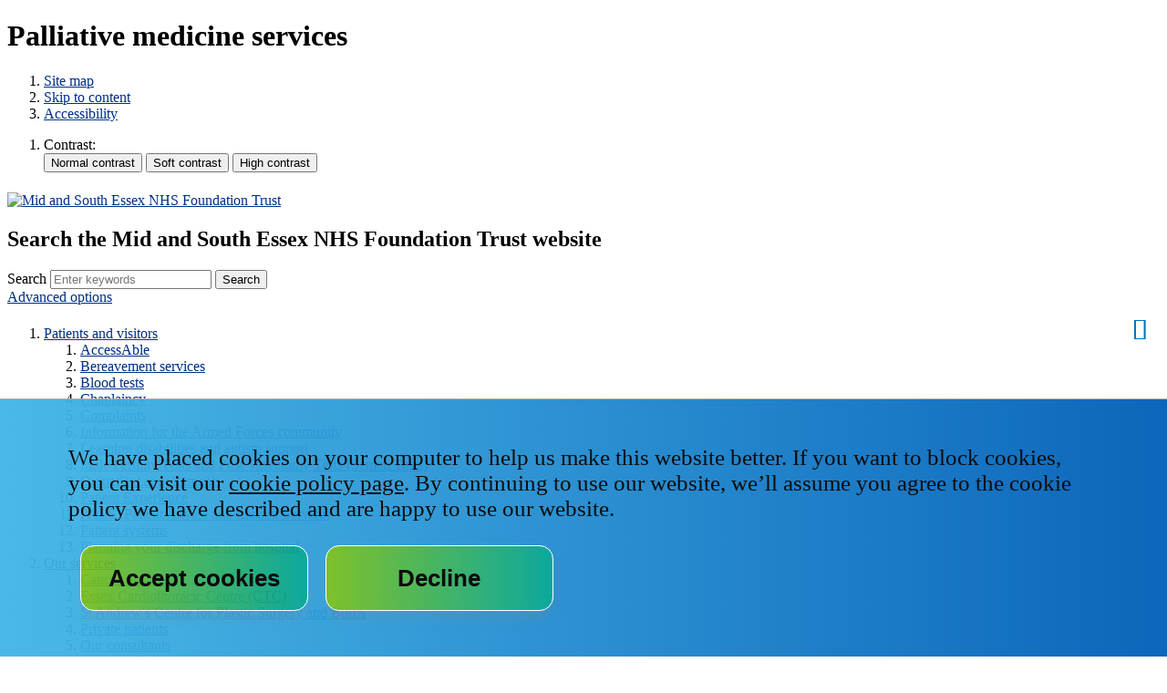

--- FILE ---
content_type: text/html;charset=UTF-8
request_url: https://www.mse.nhs.uk/palliative-medicine-services
body_size: 13595
content:

<!DOCTYPE html>
<!--[if lt IE 7 ]><html lang="en" class="no-js iex ie6 lt-ie9 site-area-2 good-afternoon afternoon-time "><![endif]-->
<!--[if IE 7 ]><html lang="en" class="no-js iex ie7 lt-ie9 site-area-2 good-afternoon afternoon-time "><![endif]-->
<!--[if IE 8 ]><html lang="en" class="no-js iex ie8 lt-ie9 site-area-2 good-afternoon afternoon-time "><![endif]-->
<!--[if IE 9 ]><html lang="en" class="no-js iex ie9 site-area-2 good-afternoon afternoon-time "><![endif]-->
<!--[if (gt IE 9)|!(IE)]><!--><html lang="en" class="js site-area-2 good-afternoon afternoon-time "><!--<![endif]-->
<head>
<meta charset="utf-8">
<meta http-equiv="X-UA-Compatible" content="IE=edge,chrome=1">
<meta name="viewport" content="width=device-width, initial-scale=1.0">
<meta name="apple-mobile-web-app-capable" content="yes" />
<meta name="apple-mobile-web-app-status-bar-style" content="black-translucent" />
<title>
Palliative medicine services
</title>
<meta name="twitter:description" content="Our palliative care teams provide end of life care support for people who are in the last months or years of their life.">
<meta name="twitter:title" content="Palliative medicine services">
<meta name="twitter:card" content="summary_large_image">
<meta name="twitter:site" content="www.mse.nhs.uk">
<meta name="twitter:image" content="/base-install/images/main-logo/company-logo.png">
<meta name="author" content="Jenna Twaites">
<meta name="description" content="Our palliative care teams provide end of life care support for people who are in the last months or years of their life.">
<meta name="generator" content="VerseOne CMS v5">
<link rel="stylesheet" media="all" href="/base-install/css/styles.css?v=030420">
<link rel="stylesheet" media="all" href="/base-install/css/support-styles.css?v=030420">
<script src="/plugins/_lib_/modernizr-complete.min.js"></script>
<!--Google Translate start-->
<script type="text/javascript" src="//translate.google.com/translate_a/element.js?cb=googleTranslateElementInit"></script>
<script> function googleTranslateElementInit() { new google.translate.TranslateElement({ pageLanguage: 'auto', autoDisplay: false, layout: google.translate.TranslateElement.InlineLayout.SIMPLE }, 'google_translate_element'); $('.goog-te-gadget-simple a').attr('tabindex',-1);
$('#google_translate_element').keydown(function(event){
var id = event.key || event.which || event.keyCode || 0;
if (id == 13 || id=='Enter') {
$('.goog-te-gadget-simple').trigger('click');
}
}); } </script>
<!--Google Translate end-->
<style>
.metadata-info.info-textcontent .published-meta {
font-weight:700;
}
.fee-editor button:after, .fee-editor input[type=submit]:after {
display:none;
}
.fee-editor-overlay button:before {
display:none;
}
#fee-editor-overlay {
z-index: 9951;
}
.tox-tinymce-aux {
z-index: 9999999!important;
}
@media only screen and (max-width: 840px) {
.content-wrapper-inner img {
object-fit: contain;
}
}
.type-slideshow.cta-slideshow .cycle-slideshow .slider .individual-slides .slide-img-wrapper .slide-text-container {
display:none;
}
@media only screen and (max-width: 840px) {
.type-slideshow.cta-slideshow .cycle-slideshow .slider .individual-slides .slide-img-wrapper .slide-overlay {
width: 100%!important;
}
.type-slideshow.cta-slideshow .cycle-slideshow .slider-controls {
bottom: -3em;
}
}
.accordion-base .placement-inner .content-headline:after, .accordion-base .placement-inner .actn-show-content .content-headline:after {
font-family: "Font Awesome 5 Pro";
font-style: normal;
font-weight: 400;
line-height: 1;
-webkit-font-smoothing: antialiased;
-moz-osx-font-smoothing: grayscale;
content: "\f358";
display: inline-block;
position: absolute;
top: 50%;
right: .75em;
font-size: 24px;
width: 24px;
color: #0072ba;
transition: box-shadow .25s ease, background-color .25s ease;
transform: translateY(-50%);
text-align: center;
display: flex;
align-items: center;
justify-content: center;
font-weight: 700;
border-radius: 50%;
}
.accordion-color-2 .placement-inner .actn-show-content.open .content-headline:after {
content: "\f35b";
}
.icon-menu-2 {
z-index: 99;
}
.accordion-base .placement-inner .content-headline:first-of-type:before {
display:none;
}
.accordion-base .placement-inner .content-headline:first-of-type {
cursor:auto;
}
h3 {
font-weight: 400;
}
.main-article-area-7 .type-textcontent h2 {
margin-bottom: 0;
}
.type-slideshow.cta-slideshow .cycle-slideshow .slider .individual-slides .slide-img-wrapper .slide-overlay {
width: 52%;
}
.accessibility-controls .page-placement {
padding-top: 0em;
padding-bottom: 0em;
}
#accessibility-controls .access-controls-wrapper+.placement-row-wrapper {
margin-left: initial;
}
.blog-mini-list .bx-pager {
display:none!important;
}
#site-nav-row .type-menuplacement .menu>li.menu-current>a, #site-nav-row .type-menuplacement .menu>li.nav-item-expanded>a, .side-navigation-menu .menu>.menu-item a:active, .side-navigation-menu .menu>.menu-item a:focus, .side-navigation-menu .menu>.menu-item a:hover, #site-header-row .site-search .search-inputs .submit-wrap input[type=submit] {
color: black;
}
#site-nav-row .type-menuplacement .menu>li:active>a, #site-nav-row .type-menuplacement .menu>li:focus>a, #site-nav-row .type-menuplacement .menu>li:hover>a {
background-image: none;
}
#accessibility-controls .accessibility-toggle-wrap .accessibility-toggle, #google_translate_element {
color: black;
}
#site-footer-row .type-menuplacement .menu .menu-item a:focus, #site-footer-row .type-menuplacement .menu .menu-item a:hover, #site-footer-row .type-menuplacement .menu .menu-item a:focus div, #site-footer-row .type-menuplacement .menu .menu-item a:hover div {
outline : 2px solid black!important;
}
#google_translate_element:active, #google_translate_element:focus, #google_translate_element:hover {
outline: 2px solid black!important;
}
#site-nav-row .type-menuplacement .menu>li:active>a, #site-nav-row .type-menuplacement .menu>li:focus>a, #site-nav-row .type-menuplacement .menu>li:hover>a {
color: #003087;
}
.type-slideshow.cta-slideshow .cycle-slideshow .slider .individual-slides .slide-img-wrapper .slide-overlay .slide-text-overlay a.cta {
color: #003087;
}
.type-slideshow.cta-slideshow .cycle-slideshow .decoration-left {
display:none;
}
a {
color: #003087;
}
.type-blog .list-content .content-wrapper-inner .post .post-inner .post-header .post-meta, .type-blogsminilist .blog-posts-list .blog-posts-post .blog-post-detail-wrapper .post-footer, #site-footer-row #verseone-credits p a {
color: #003087!important;
}
.content-container.breadcrumb #breadcrumbs li a, .content-container.breadcrumb #breadcrumbs li.current {
color: black;
}
a:focus {
outline: 2px solid black;
}
#site-nav-row .type-menuplacement .menu:hover>li.menu-current>a:focus {
background: #003087;
}
#accessibility-controls .access-controls-wrapper ol#skiplinks {
order: 1;
margin-left: inherit;
}
#accessibility-controls .access-controls-wrapper ol#accessbar {
order: 2;
}
.type-slideshow.cta-slideshow .cycle-slideshow .slider-controls li a.play-pause:before {
font-size: 45px;
color: #fff;
font-weight: 900!important;
position: absolute;
width: 30px;
height: 30px;
background: none!important;
left: -2px!important;
top: -2px!important;
}
.type-slideshow.cta-slideshow .cycle-slideshow .slider .individual-slides li a.play-pause.paused:before {
font-family: 'Font Awesome 5 Pro';
font-style: normal;
font-weight: 400;
font-size:20px!important;
line-height: 1;
-webkit-font-smoothing: antialiased;
-moz-osx-font-smoothing: grayscale;
content: "\f04b";
display: inline-block;
position: absolute;
display: flex;
align-items: center;
justify-content: center;
z-index: 1;
transition: all .2s ease;
color: #fff!important;
font-weight: 900!important;
position: absolute;
width: 30px;
height: 30px;
background: none!important;
left: 7px!important;
top: 5px!important;
}
.type-slideshow.cta-slideshow .cycle-slideshow .slider .individual-slides li a.play-pause {
background: rgba(66,85,99,.5);
}
.type-slideshow.cta-slideshow .cycle-slideshow .slider-controls li:nth-child(2), .type-slideshow.cta-slideshow .cycle-slideshow .slider-controls li a.play-pause {
display: inline-block;
}
#pecr-compliance-banner {
background: #DDDDDD;
background-image: linear-gradient(to right,#41B6E6 0,#005EB8 100%) !important;
color: black !important;
border-top: 1px solid #AAAAAA;
padding: 2em 3em !important;
margin: 0;
position: fixed;
bottom: 0;
left: 0;
right: 0;
z-index: 99999;
font-size: 25px !important;
opacity: 0.95;
}
#pecr-compliance-banner a{
color: black !important;
text-decoration:underline !important;
}
#pecr-compliance-banner .pecrsetting-button {
color: black;
display: inline-block;
min-width: 250px;
padding: 0.8em 1em 0.8em 1em;
font-weight: 600;
transition: text-indent .3s ease;
position: relative;
border-radius: 15px;
text-align: center;
box-shadow: 0 10px 10px 0 rgba(118,134,146,.2);
background-image: linear-gradient(to right,#78BE20 0,#00A499 100%);
margin-top: 1em;
font-size: 1.6rem;
margin-left: 0.5em;
border: 1px solid white;
}
.footer-links .page-utils-links-wrap .footer-links-wrapper {
list-style: none;
}
.footer-links .page-utils-links-wrap .footer-links-wrapper li {
display: inline;
}
#container .accordion-base .placement-inner .actn-show-content:hover h2,
#container .accordion-base .placement-inner .actn-show-content:active h2,
#container .accordion-base .placement-inner .actn-show-content:focus h2
{
text-decoration:underline;
}
.content-container.breadcrumb #breadcrumbs li a:hover,
.content-container.breadcrumb #breadcrumbs li a:focus,
.content-container.breadcrumb #breadcrumbs li a:active
{
text-decoration: underline !important;
font-weight: 600;
}
.media-search-inputs input[name="media_search_term"]:focus,
.media-search-inputs input[name="media_search_term"]:hover,
.media-search-inputs input[name="media_search_term"]:active {
border-color: grey;
border-style: solid;
border-width: 4px;
}
#site-nav-row .type-menuplacement .menu .output-level-2, #site-header-row .type-menuplacement .menu .output-level-2 {
column-fill: balance;
}
.type-blogsminilist .blog-posts-list .blog-posts-post .content-main-image {
height: 250px;
max-height: 250px;
}
.icon-menu-2 .placement-inner .content-wrapper-inner .menu .menu-item {
flex: 1 1 25%;
}
.icon-menu-2 {
min-height: 150px;
}
.icon-menu-2 .placement-inner .content-wrapper-inner .menu .menu-item a .title-desc-wrap {
padding-left: 0.5em;
padding-right: 0.5em;
}
a {
word-break: break-word;
}
@media only screen and (max-width: 840px) {
#site-nav-row .type-menuplacement .menu .main-link-text {
text-decoration: underline;
}
}
@media only screen and (min-width: 840px) {
#site-header-row {
padding: 0.4em 0;
}
#site-nav-row {
position: sticky;
top: 0px;
}
#site-header-row {
position: relative;
}
}
.home-page .icon-menu .content-item.has-image .content-item-inner .content-main-image img {
width: 95%;
height: 96%;
}
.fixed-placement-style {
position:fixed;
}
#site-footer-row .site-footer.content-container .placement-row-wrapper:nth-child(2) .type-textcontent {
flex: 1 1 auto;
}
#site-footer-row .site-footer.content-container .placement-row-wrapper:nth-child(2) .type-menuplacement {
flex: 1 1 80%;
}
.content-collection-wrapper .actn-show-content > header.content-headline {
background: none !important;
}
.content-collection-wrapper .actn-show-content > header.content-headline p {
color: #231f20 !important;
}
</style>
</head>
<body>
<div id="container" class="container">
<header class="page-topic visuallyhidden"> <h1>Palliative medicine services</h1> </header>
<div id="accessibility-controls" class="accessibility-controls">
<div class="content-container clearfix" id="top">
<div class="access-controls-wrapper">
<ol id="skiplinks" class="skip-links">
<li class="site-tools site-map">
<a href="/sitemap">Site map</a>
</li>
<li class="site-tools skip-nav">
<a href="#main-content">Skip to content</a>
</li>
<li class="site-tools accessibility-policy">
<a href="/accessibility">Accessibility</a>
</li>
</ol>
<ol id="accessbar" class="accessbar">
<li class="access-tools contrast-controls">
<span class="access-options-label contrast-changer">Contrast:</span>
<form action="" method="post" id="change-contrast">
<input type="submit" name="webpagecontrast0" id="webpagecontrast0" value="Normal contrast" />
<input type="submit" name="webpagecontrast1" id="webpagecontrast1" value="Soft contrast" />
<input type="submit" name="webpagecontrast2" id="webpagecontrast2" value="High contrast" />
</form>
</li>
</ol>
</div>
</div>
</div>
<header id="site-header-row" class="site-header-row clearfix">
<div class="site-header-row-inner">
<div class="content-container clearfix">
<div class="logo-container">
<a href="/" id="logo" class="logo-wrapper">
<div class="content-main-image">
<img src="/media/images/versions/img94joktmu7515.png" alt="Mid&#x20;and&#x20;South&#x20;Essex&#x20;NHS&#x20;Foundation&#x20;Trust" />
</div>
</a>
</div>
<div class="placement-row-wrapper">
<div class="placement-row placement-row-1-up placement-row-1 clearfix ">
<div id="placement-1-1" data-placement-stylename='default' data-placement-id="28" data-placement-class="SiteSearch"
class="page-placement type-general default last-child">
<div class="placement-inner clearfix">
<div class="content-item single-content content-wrapper site-search">
<div class="content-item-inner">
<div class="content-headline">
<h2>Search the Mid and South Essex NHS Foundation Trust website</h2>
</div>
<div class="content-wrapper-inner">
<form name="frmsearch" action="/search" method="get" id="site-search-form">
<div class="search-inputs clearfix">
<label for="site-search-index-search-1" class="input-label input-name-site-search-index-search">Search</label>
<input id="site-search-index-search-1" name="term" title="search" type="search" results="5" value="" placeholder="Enter keywords">
<span class="submit-wrap">
<input name="search" type="submit" value="Search">
</span>
</div>
<a class="advanced-search" href="/search">Advanced options</a>
<input type="hidden" name="searchType" value="all" />
</form>
</div>
</div>
</div>
</div>
</div>
</div>
</div>
</div>
</div>
</header>
<div id="site-nav-row" class="site-nav-row">
<div class="content-container top-navigation">
<div class="placement-row-wrapper">
<div class="placement-row placement-row-1-up placement-row-1 clearfix ">
<div id="placement-3-1" data-placement-stylename='default' data-placement-id="27" data-placement-class="MenuPlacement"
class="page-placement type-menuplacement instance-3 default last-child">
<div class="placement-inner clearfix">
<div class="content-item list-content menu-placement-wrapper mp-specific top-navigation">
<div class="content-item-inner">
<div class="content-wrapper-inner">
<ol class='menu-placement-specific-level-display top-navigation menu standard-list'><li class="menu-item menu-item-1 menu-item-patients-and-visitors has-children
">
<a href="/patients-and-visitors" >
<span class="main-link-text">
Patients and visitors
</span>
</a>
<ol class="output-level-2">
<li class="menu-item menu-item-1 menu-item-accessable
">
<a href="/accessable" >
<span class="main-link-text">
AccessAble
</span>
</a>
</li>
<li class="menu-item menu-item-2 menu-item-bereavement-services
">
<a href="/bereavement-services" >
<span class="main-link-text">
Bereavement services
</span>
</a>
</li>
<li class="menu-item menu-item-3 menu-item-blood-tests
">
<a href="/blood-tests" >
<span class="main-link-text">
Blood tests
</span>
</a>
</li>
<li class="menu-item menu-item-4 menu-item-chaplaincy
">
<a href="/chaplaincy" >
<span class="main-link-text">
Chaplaincy
</span>
</a>
</li>
<li class="menu-item menu-item-5 menu-item-complaints
">
<a href="/complaints" >
<span class="main-link-text">
Complaints
</span>
</a>
</li>
<li class="menu-item menu-item-6 menu-item-information-for-the-armed-forces-community
">
<a href="/information-for-the-armed-forces-community" >
<span class="main-link-text">
Information for the Armed Forces community
</span>
</a>
</li>
<li class="menu-item menu-item-7 menu-item-learning-disabilities-and-autism-support
">
<a href="/learning-disabilities-and-autism-support" >
<span class="main-link-text">
Learning disabilities and autism support
</span>
</a>
</li>
<li class="menu-item menu-item-8 menu-item-male-fertility-tests
">
<a href="/male-fertility-tests" >
<span class="main-link-text">
Male Fertility Tests and Post Vasectomy Tests (Semen Tests)
</span>
</a>
</li>
<li class="menu-item menu-item-9 menu-item-appointments
">
<a href="/appointments" >
<span class="main-link-text">
Outpatient appointments
</span>
</a>
</li>
<li class="menu-item menu-item-10 menu-item-patient-experience
">
<a href="/patient-experience" >
<span class="main-link-text">
Patient Experience
</span>
</a>
</li>
<li class="menu-item menu-item-11 menu-item-pals
">
<a href="/pals" >
<span class="main-link-text">
PALS (Patient Advice and Liaison Service)
</span>
</a>
</li>
<li class="menu-item menu-item-12 menu-item-patient-systems has-children
">
<a href="/patient-systems" >
<span class="main-link-text">
Patient systems
</span>
</a>
</li>
<li class="menu-item menu-item-13 menu-item-planning-your-discharge-from-hospital has-children
">
<a href="/planning-your-discharge-from-hospital" >
<span class="main-link-text">
Planning your discharge from hospital
</span>
</a>
</li>
</ol>
</li>
<li class="menu-item menu-item-2 menu-item-our-services nav-item-expanded has-children
">
<a href="/our-services" >
<span class="main-link-text">
Our services
</span>
</a>
<ol class="output-level-2">
<li class="menu-item menu-item-1 menu-item-mse-cancer-services has-children
">
<a href="/mse-cancer-services" >
<span class="main-link-text">
Cancer services
</span>
</a>
</li>
<li class="menu-item menu-item-2 menu-item-essex-cardiothoracic-centre has-children
">
<a href="/essex-cardiothoracic-centre" >
<span class="main-link-text">
Essex Cardiothoracic Centre (CTC)
</span>
</a>
</li>
<li class="menu-item menu-item-3 menu-item-plastic-surgery-and-burns has-children
">
<a href="/plastic-surgery-and-burns" >
<span class="main-link-text">
St Andrew's Centre for Plastic Surgery and Burns
</span>
</a>
</li>
<li class="menu-item menu-item-4 menu-item-private-patients has-children
">
<a href="/private-patients" >
<span class="main-link-text">
Private patients
</span>
</a>
</li>
<li class="menu-item menu-item-5 menu-item-our-consultants
">
<a href="/our-consultants" >
<span class="main-link-text">
Our consultants
</span>
</a>
</li>
</ol>
</li>
<li class="menu-item menu-item-3 menu-item-current-vacancies has-children
">
<a href="/current-vacancies" >
<span class="main-link-text">
Current vacancies
</span>
</a>
<ol class="output-level-2">
<li class="menu-item menu-item-1 menu-item-delivering-maternity-mse
">
<a href="/delivering-maternity-mse" >
<span class="main-link-text">
Delivering Maternity @MSE
</span>
</a>
</li>
<li class="menu-item menu-item-2 menu-item-estates-and-facilities-mse
">
<a href="/estates-and-facilities-mse" >
<span class="main-link-text">
Estates and Facilities @MSE
</span>
</a>
</li>
<li class="menu-item menu-item-3 menu-item-grow-with-pharmacy
">
<a href="/grow-with-pharmacy" >
<span class="main-link-text">
Grow with MSE Pharmacy
</span>
</a>
</li>
<li class="menu-item menu-item-4 menu-item-return-to-practice-therapies
">
<a href="/return-to-practice-therapies" >
<span class="main-link-text">
Return to Practice Programme @MSE therapies
</span>
</a>
</li>
<li class="menu-item menu-item-5 menu-item-we-are-the-emergency-department-family
">
<a href="/we-are-the-emergency-department-family" >
<span class="main-link-text">
We are the ED family
</span>
</a>
</li>
</ol>
</li>
<li class="menu-item menu-item-4 menu-item-work-and-learn has-children
">
<a href="/work-and-learn" >
<span class="main-link-text">
Working with us
</span>
</a>
<ol class="output-level-2">
<li class="menu-item menu-item-1 menu-item-apprenticeships
">
<a href="/apprenticeships" >
<span class="main-link-text">
Apprenticeships
</span>
</a>
</li>
<li class="menu-item menu-item-2 menu-item-occupational-health-services
">
<a href="/occupational-health-services" >
<span class="main-link-text">
Occupational health services
</span>
</a>
</li>
<li class="menu-item menu-item-3 menu-item-gp-resources
">
<a href="/gp-resources" >
<span class="main-link-text">
GP Resources
</span>
</a>
</li>
<li class="menu-item menu-item-4 menu-item-information-for-our-suppliers
">
<a href="/information-for-our-suppliers" >
<span class="main-link-text">
Information for our suppliers
</span>
</a>
</li>
<li class="menu-item menu-item-5 menu-item-libraries has-children
">
<a href="/libraries" >
<span class="main-link-text">
Healthcare libraries
</span>
</a>
</li>
<li class="menu-item menu-item-6 menu-item-https://mse.nhsbank.net/
">
<a href="https://mse.nhsbank.net/" >
<span class="main-link-text">
Join our Staff Bank
</span>
</a>
</li>
<li class="menu-item menu-item-7 menu-item-ladybird-nursery
">
<a href="/ladybird-nursery" >
<span class="main-link-text">
Ladybird Nursery
</span>
</a>
</li>
<li class="menu-item menu-item-8 menu-item-medical-education has-children
">
<a href="/medical-education" >
<span class="main-link-text">
Medical education
</span>
</a>
</li>
<li class="menu-item menu-item-9 menu-item-mid-and-south-essex-ics-integrated-care-transfer-hub-icth
">
<a href="/mid-and-south-essex-ics-integrated-care-transfer-hub-icth" >
<span class="main-link-text">
Mid and South Essex ICS Integrated Care Transfer Hub (ICTH)
</span>
</a>
</li>
<li class="menu-item menu-item-10 menu-item-staff-health-wellbeing
">
<a href="/staff-health-wellbeing" >
<span class="main-link-text">
Staff health and wellbeing
</span>
</a>
</li>
<li class="menu-item menu-item-11 menu-item-staff-it-systems
">
<a href="/staff-it-systems" >
<span class="main-link-text">
Staff IT systems
</span>
</a>
</li>
<li class="menu-item menu-item-12 menu-item-work-experience
">
<a href="/work-experience" >
<span class="main-link-text">
Work experience
</span>
</a>
</li>
<li class="menu-item menu-item-13 menu-item-volunteering
">
<a href="/volunteering" >
<span class="main-link-text">
Volunteering with us
</span>
</a>
</li>
</ol>
</li>
<li class="menu-item menu-item-5 menu-item-contact-us has-children
">
<a href="/contact-us" >
<span class="main-link-text">
Contact us
</span>
</a>
<ol class="output-level-2">
<li class="menu-item menu-item-1 menu-item-media-centre
">
<a href="/media-centre" >
<span class="main-link-text">
Media centre
</span>
</a>
</li>
</ol>
</li>
<li class="menu-item menu-item-6 menu-item-research-innovation has-children
">
<a href="/research-innovation" >
<span class="main-link-text">
Research and innovation
</span>
</a>
<ol class="output-level-2">
<li class="menu-item menu-item-1 menu-item-innovation-at-mse has-children
">
<a href="/innovation-at-mse" >
<span class="main-link-text">
Innovation
</span>
</a>
</li>
<li class="menu-item menu-item-2 menu-item-research-and-development has-children
">
<a href="/research-and-development" >
<span class="main-link-text">
Research and development
</span>
</a>
</li>
</ol>
</li>
<li class="menu-item menu-item-7 menu-item-about-us has-children
">
<a href="/about-us" >
<span class="main-link-text">
About us
</span>
</a>
<ol class="output-level-2">
<li class="menu-item menu-item-1 menu-item-annual-general-meeting
">
<a href="/annual-general-meeting" >
<span class="main-link-text">
Annual General Meeting (AGM)
</span>
</a>
</li>
<li class="menu-item menu-item-2 menu-item-events-at-the-trust
">
<a href="/events-at-the-trust" >
<span class="main-link-text">
Events at the Trust
</span>
</a>
</li>
<li class="menu-item menu-item-3 menu-item-freedom-of-information
">
<a href="/freedom-of-information" >
<span class="main-link-text">
Freedom of information (FOI)
</span>
</a>
</li>
<li class="menu-item menu-item-4 menu-item-green-plan-and-net-zero
">
<a href="/green-plan-and-net-zero" >
<span class="main-link-text">
Green plan and net-zero
</span>
</a>
</li>
<li class="menu-item menu-item-5 menu-item-have-your-say
">
<a href="/have-your-say" >
<span class="main-link-text">
Have your say...
</span>
</a>
</li>
<li class="menu-item menu-item-6 menu-item-information-governance-and-data-protection has-children
">
<a href="/information-governance-and-data-protection" >
<span class="main-link-text">
Information governance and data protection
</span>
</a>
</li>
<li class="menu-item menu-item-7 menu-item-latest-news has-children
">
<a href="/latest-news" >
<span class="main-link-text">
Latest news
</span>
</a>
</li>
<li class="menu-item menu-item-8 menu-item-meet-the-team
">
<a href="/meet-the-team" >
<span class="main-link-text">
Meet the team
</span>
</a>
</li>
<li class="menu-item menu-item-9 menu-item-membership-and-governors has-children
">
<a href="/membership-and-governors" >
<span class="main-link-text">
Membership and our council of governors
</span>
</a>
</li>
<li class="menu-item menu-item-10 menu-item-get-involved
">
<a href="/get-involved" >
<span class="main-link-text">
Our charity
</span>
</a>
</li>
<li class="menu-item menu-item-11 menu-item-our-hospitals has-children
">
<a href="/our-hospitals" >
<span class="main-link-text">
Our hospitals
</span>
</a>
</li>
<li class="menu-item menu-item-12 menu-item-our-strategy has-children
">
<a href="/our-strategy" >
<span class="main-link-text">
Our strategy
</span>
</a>
</li>
<li class="menu-item menu-item-13 menu-item-our-values
">
<a href="/our-values" >
<span class="main-link-text">
Our values
</span>
</a>
</li>
<li class="menu-item menu-item-14 menu-item-board-meetings
">
<a href="/board-meetings" >
<span class="main-link-text">
Public board meetings
</span>
</a>
</li>
<li class="menu-item menu-item-15 menu-item-safeguarding has-children
">
<a href="/safeguarding" >
<span class="main-link-text">
Safeguarding
</span>
</a>
</li>
<li class="menu-item menu-item-16 menu-item-safe-staffing-levels
">
<a href="/safe-staffing-levels" >
<span class="main-link-text">
Safe staffing levels
</span>
</a>
</li>
<li class="menu-item menu-item-17 menu-item-shine-staff-awards has-children
">
<a href="/shine-staff-awards" >
<span class="main-link-text">
Shine awards
</span>
</a>
</li>
<li class="menu-item menu-item-18 menu-item-trust-publications-and-reports
">
<a href="/trust-publications-and-reports" >
<span class="main-link-text">
Trust publications and reports
</span>
</a>
</li>
</ol>
</li></ol>
</div>
</div>
</div>
</div>
</div>
</div>
</div>
</div>
</div>
<div id="main-content" class="main-content">
<div class="content-container main-wrapper">
<div id="content-wrapper" class="content-wrapper dynamic-cols-wrapper layout_1_0 clearfix">
<nav class="content-container breadcrumb clearfix">
<ol id="breadcrumbs" class="breadcrumbs breadcrumb-list clearfix">
<li class="now_viewing">Now viewing:</li>
<li class="breadcrumb-item go-home"><a href="/">Home</a></li>
<li class="breadcrumb-item"> <a href="/our-services">Our services</a></li>
<li class="breadcrumb-item current"> Palliative medicine services</li>
</ol>
</nav>
<div class="main-cols-container">
<div class="wrapper">
<div class="middle">
<div class="layout_col_inner clearfix">
<main id="main-page-content" class="main-article-area-7">
<div class="placement-row-wrapper">
<div class="placement-row placement-row-1-up placement-row-1 clearfix ">
<div id="placement-7-1" data-placement-stylename='default' data-placement-id="1657" data-placement-class="TextContent"
class="page-placement type-textcontent instance-1824 default last-child">
<div class="placement-inner clearfix">
<div class="content-item single-content content-wrapper no-main-image-display">
<article class="content-item-inner">
<header class="content-headline">
<h2>Specialist palliative care teams</h2>
</header>
<div class="content-wrapper-inner">
<div class="main-editor-output">
<p><img style="float: left;" src="/media/images/versions/img94joktmu741962.png?bev=10516" alt="An illustration of a dandelion with petals flying to represent our bereavement team">Our hospital-based specialist palliative care teams provide support for individuals, their loved ones and carers who are facing issues associated with an incurable advanced/progressive or sudden illness and are in the last year, weeks or days of life.</p>
<p>You will be referred to our service by the treating medical team during your admission if:</p>
<ul>
<li>your symptoms are new, unresolved, or getting worse</li>
<li>your symptoms need reviewing</li>
<li>you need emotional, psychological, or spiritual support (or signposting to other services for extra support).&nbsp;</li>
</ul>
</div>
</div>
<footer class="metadata-info info-textcontent">
</footer>
</article>
</div>
</div>
</div>
</div>
</div>
<div class="placement-row-wrapper">
<div class="placement-row placement-row-1-up placement-row-2 clearfix ">
<div id="placement-7-2" data-placement-stylename='default' data-placement-id="6815" data-placement-class="TextContent"
class="page-placement type-textcontent instance-8539 default last-child">
<div class="placement-inner clearfix">
<div class="content-item single-content content-wrapper no-main-image-display">
<article class="content-item-inner">
<header class="content-headline">
<h2>What we do</h2>
</header>
<div class="content-wrapper-inner">
<div class="main-editor-output">
<p><span>We aim to prevent or relieve complex symptoms of a physical nature, for example </span> <span>vomiting and pain.</span></p>
<h3><span>Assessment and planning</span></h3>
<p><span>Once you have been referred to the service, one of our team will make an initial assessment. This is to identify what may be troubling you and create a treatment plan to help manage symptoms. This will hopefully allow you to live comfortably and distress-free until approaching your terminal phase.&nbsp;</span></p>
<p><span>We may see you in varying scenarios and locations within the hospital environment.&nbsp;</span></p>
<p><span>After your initial assessment, one of our clinical nurse specialists (CNS) will visit you regularly to review your needs</span><span>.</span></p>
<p><span>Whether you are in hospital or in the community, some of your symptoms may change during this phase &mdash; this may be a rapid situation or sometimes could be short weeks to days &mdash; this is important to review regularly as it can be difficult to determine when an individual is dying.&nbsp; </span></p>
<h3><span>Supporting your needs</span></h3>
<p><span>We will support you as best we can while you are an inpatient with decisions, choices, planning preferences and the wishes you have and of those who are important to you.</span></p>
<p><span>As a team, we will support you and your loved ones in the form of specialist advice and planning.</span></p>
<h3><span>Continuing care with specialist staff training</span></h3>
<p><span>We provide specialist advice for healthcare staff who are looking after you, because much of your care will be provided by professionals who are not specialist in palliative care.&nbsp;</span></p>
<p>This advice is supported by a palliative medicine specialist consultant (available at each site) to give guidance on your management and treatment.</p>
</div>
</div>
<footer class="metadata-info info-textcontent">
<p class="published-meta">
<span class="meta-label">Last published</span> <time datetime="13 Jan 2026 13:00">13 Jan 2026 13:00</time>
</p>
</footer>
</article>
</div>
</div>
</div>
</div>
</div>
<div class="placement-row-wrapper">
<div class="placement-row placement-row-1-up placement-row-3 clearfix ">
<div id="placement-7-3" data-placement-stylename='accordion - nhs blue' data-placement-id="7291" data-placement-class="TextContent"
class="page-placement type-textcontent instance-9235 accordion-base accordion-color-2 last-child">
<div class="placement-inner clearfix">
<div class="content-item single-content content-wrapper no-main-image-display">
<article class="content-item-inner">
<header class="content-headline">
<h2>Advance Care Planning (ACP)</h2>
</header>
<div class="content-wrapper-inner">
<div class="main-editor-output">
<p>Advance Care Planning (ACP) describes a voluntary conversation that is person centred between you and a health care professional (HCP). This will only take place if you have the mental capacity to do so and are living with a life limiting illness.</p>
<p>This discussion covers your priorities and preferences for your future care and will be built into your care plan. &nbsp;This conversation is usually carried out over several visits and can also involve family members or friends. Once done, you can review and revise your ACP if needed. &nbsp;</p>
<p>The ACP will help you to feel confident that your care and treatment is focused on what is important and matters to you in a holistic, personalised way. It can also include engagement with the palliative care team and other community services to allow you to live as well as possible and in the place of your choice.</p>
<p>It&rsquo;s important to remember that the ACP is a voluntary process and some individuals have different levels of preparedness to consider the implications involved with their care plan.&nbsp;</p>
<p><strong>These conversations should cover:</strong></p>
<ul>
<li>What is important to you.</li>
<li>What you would want to happen if you become unwell.</li>
<li>What would you want to NOT happen to you if you become unwell.</li>
<li>Who would speak for you if you are unable to speak for yourself.</li>
</ul>
<p>Some people may not be ready to have this conversation and should not feel rushed in to doing so.&nbsp;</p>
<p>Once your wishes and thoughts have been documented with your consent, your ACP document will be shared on an electronic register (EPaCCS) and only those teams involved in your care will have access to this, making sure you are getting the right care at the right time. &nbsp;This will also be visible to out of hours teams, paramedics, acute and primary care, and other community services.</p>
</div>
</div>
<footer class="metadata-info info-textcontent">
<p class="published-meta">
<span class="meta-label">Last published</span> <time datetime="10 Dec 2024 08:00">10 Dec 2024 08:00</time>
</p>
</footer>
</article>
</div>
</div>
</div>
</div>
</div>
<div class="placement-row-wrapper">
<div class="placement-row placement-row-1-up placement-row-4 clearfix ">
<div id="placement-7-4" data-placement-stylename='default' data-placement-id="6816" data-placement-class="TextContent"
class="page-placement type-textcontent instance-8540 default last-child">
<div class="placement-inner clearfix">
<div class="content-item single-content content-wrapper no-main-image-display">
<article class="content-item-inner">
<header class="content-headline">
<h2>Working with community providers</h2>
</header>
<div class="content-wrapper-inner">
<div class="main-editor-output">
<p><span>Not all of your care will take place in the hospital environment.&nbsp;</span></p>
<p><span>You may experience some admissions into hospital when you have a palliative diagnosis, and sometimes this may be at different hospital sites, but your care will be coordinated with community healthcare providers when necessary.</span></p>
<p><span>Our hospital palliative care teams have good rapport and communication with our community colleagues and access to the community care records. This could be district nurses, community palliative care nurses, GPs, therapists and hospice staff, as they may be involved in your care and support package when you are not in hospital.&nbsp;</span></p>
</div>
</div>
<footer class="metadata-info info-textcontent">
<p class="published-meta">
<span class="meta-label">Last published</span> <time datetime="04 Oct 2024 14:00">04 Oct 2024 14:00</time>
</p>
</footer>
</article>
</div>
</div>
</div>
</div>
</div>
<div class="placement-row-wrapper">
<div class="placement-row placement-row-1-up placement-row-5 clearfix ">
<div id="placement-7-5" data-placement-stylename='accordion - nhs blue' data-placement-id="7042" data-placement-class="TextContent"
class="page-placement type-textcontent instance-8854 accordion-base accordion-color-2 last-child">
<div class="placement-inner clearfix">
<div class="content-item single-content content-wrapper no-main-image-display">
<article class="content-item-inner">
<header class="content-headline">
<h2>Meet the team</h2>
</header>
<div class="content-wrapper-inner">
<div class="main-editor-output">
<p>We provide training and education for internal healthcare professionals to contribute and make sure that you receive a safe and high standard of care during your stay.</p>
<p>Our teams at each site consists of:</p>
<ul>
<li>palliative medicine consultant</li>
<li>lead nurse for palliative and end of life care</li>
<li>palliative and end of life clinical nurse specialists.</li>
</ul>
</div>
</div>
<footer class="metadata-info info-textcontent">
<p class="published-meta">
<span class="meta-label">Last published</span> <time datetime="04 Oct 2024 14:00">04 Oct 2024 14:00</time>
</p>
</footer>
</article>
</div>
</div>
</div>
</div>
</div>
<div class="placement-row-wrapper">
<div class="placement-row placement-row-1-up placement-row-6 clearfix ">
<div id="placement-7-6" data-placement-stylename='accordion - nhs blue' data-placement-id="7467" data-placement-class="TextContent"
class="page-placement type-textcontent instance-9432 accordion-base accordion-color-2 last-child">
<div class="placement-inner clearfix">
<div class="content-item single-content content-wrapper no-main-image-display">
<article class="content-item-inner">
<header class="content-headline">
<h2>Palliative Medicine consultants</h2>
</header>
<div class="content-wrapper-inner">
<div class="main-editor-output">
<p>To view a list of our specialist consultants in this area, visit<strong> <a href="https://www.mse.nhs.uk/consultants-palliative-medicine">Consultants - Palliative Medicine.</a></strong></p>
</div>
</div>
<footer class="metadata-info info-textcontent">
</footer>
</article>
</div>
</div>
</div>
</div>
</div>
<div class="placement-row-wrapper">
<div class="placement-row placement-row-1-up placement-row-7 clearfix ">
<div id="placement-7-7" data-placement-stylename='default' data-placement-id="6817" data-placement-class="TextContent"
class="page-placement type-textcontent instance-8541 default last-child">
<div class="placement-inner clearfix">
<div class="content-item single-content content-wrapper no-main-image-display">
<article class="content-item-inner">
<header class="content-headline">
<h2>Contact us</h2>
</header>
<div class="content-wrapper-inner">
<div class="main-editor-output">
<p>We offer a seven-day service at all three main hospital sites of our Trust.&nbsp;</p>
<h3>Basildon Hospital</h3>
<p>We are open Monday to Sunday between the hours of 8am and 5.30pm.</p>
<p>Call the clinical nurse specialist team on 0300 443 0183.</p>
<h3>Broomfield Hospital</h3>
<p>We are open Monday to Sunday between the hours of 9am and 5pm.</p>
<p>Call the clinical nurse specialist team on 0300 443 0366.</p>
<h3>Southend Hospital</h3>
<p>We are open Monday to Sunday between the hours of 9am and 5pm.</p>
<p>Call the clinical nurse specialist team on 0300 443 0203.&nbsp;</p>
<p>View accessibility information about this area on the AccessAble website at <a href="https://www.accessable.co.uk/mid-and-south-essex-nhs-foundation-trust/southend-university-hospital/access-guides/palliative-care">https://www.accessable.co.uk/mid-and-south-essex-nhs-foundation-trust/southend-university-hospital/access-guides/palliative-care</a>.&nbsp;</p>
</div>
</div>
<footer class="metadata-info info-textcontent">
</footer>
</article>
</div>
</div>
</div>
</div>
</div>
<div class="placement-row-wrapper">
<div class="placement-row placement-row-1-up placement-row-8 clearfix ">
<div id="placement-7-8" data-placement-stylename='accordion - nhs blue' data-placement-id="7043" data-placement-class="TextContent"
class="page-placement type-textcontent instance-8855 accordion-base accordion-color-2 last-child">
<div class="placement-inner clearfix">
<div class="content-item single-content content-wrapper no-main-image-display">
<article class="content-item-inner">
<header class="content-headline">
<h2>Useful links</h2>
</header>
<div class="content-wrapper-inner">
<div class="main-editor-output">
<p><strong>Macmillan Cancer support </strong>&mdash;&nbsp;useful for cancer treatment information for different tumour sites, when treatment option stops. There is also advice for&nbsp; finances/benefits, and advice for young people and young children with parents who have a cancer diagnosis. Visit <a href="https://www.macmillan.org.uk">https://www.macmillan.org.uk</a>.&nbsp;</p>
<p><strong>Citizens Advice </strong>&mdash; a charity that provides free advice and information on various topics, such as benefits, debt, consumer, family, housing, immigration and health. Visit <a href="https://www.citizensadvice.org.uk">https://www.citizensadvice.org.uk.</a>&nbsp;</p>
<p><strong>One Response (ST Luke&rsquo;s hospice)</strong> &mdash; your healthcare worker or palliative nurse may refer you. Call 01268 526259 or visit <a href="https://www.stlukeshospice.com">https://www.stlukeshospice.com.</a>&nbsp;</p>
<p><strong>Fair Havens hospice &mdash; </strong>your health care worker or palliative nurse may refer you. Call 01702 220350 or visit <a href="https://www.havenshospices.org.uk">https://www.havenshospices.org.uk</a>.&nbsp;</p>
<p><strong>Farleigh hospice</strong> &mdash; your health care worker or palliative nurse may refer you. Call 01245 457300 or email <a href="mailto:info@farleighhospice.org">info@farleighhospice.org</a>.&nbsp;</p>
<p><strong>Age UK</strong> &mdash; for information on older people living with illness, advice re benefits and support. Visit <a href="https://www.ageuk.org.uk">https://www.ageuk.org.uk</a>.&nbsp;</p>
<p><strong>Cancer Information Centre at Southend Hospital</strong> &mdash; visit <a href="https://www.mse.nhs.uk/macmillan-cancer-information-and-support-service">Macmillan cancer information and support service.</a></p>
<p><strong>Our bereavement nurse specialist</strong> &mdash; visit <a href="https://www.mse.nhs.uk/bereavement-services">Bereavement services at our mid and south Essex hospitals.</a></p>
</div>
</div>
<footer class="metadata-info info-textcontent">
<p class="published-meta">
<span class="meta-label">Last published</span> <time datetime="04 Oct 2024 15:00">04 Oct 2024 15:00</time>
</p>
</footer>
</article>
</div>
</div>
</div>
</div>
</div>
<footer id="site-article-footer-row" class="site-article-footer-row clearfix">
<div id="footer-links" class="footer-links clearfix">
<p class="page-utils-links-wrap">
<a href="#container" class="page-utils ref-page-top">Back to top of page</a>
<a onclick="print(this);" href="#" class="page-utils ref-print">Print this page</a>
<a href="mailto:?subject=A recommended link from the Palliative medicine services&amp;body=You are receiving this email because someone has recommended the Palliative medicine services page from the Mid and South Essex NHS Foundation Trust site. Please click this link or paste it into your browser address pane to view the page: https%3A%2F%2Fwww%2Emse%2Enhs%2Euk%2Fpalliative%2Dmedicine%2Dservices%2F" class="page-utils ref-email">Email this page</a>
<a href="/sitemap" class="page-utils ref-sitemap">Site map</a>
</p>
</div>
</footer>
</main>
</div>
</div>
</div>
<aside class="col left">
<div class="layout_col_inner clearfix">
<div class="placement-row-wrapper">
<div class="placement-row placement-row-1-up placement-row-1 clearfix ">
<div id="placement-5-1" data-placement-stylename='side navigation menu' data-placement-id="38" data-placement-class="MenuPlacement"
class="page-placement type-menuplacement instance-10 side-navigation-menu last-child">
<div class="placement-inner clearfix">
<div class="content-item list-content menu-placement-wrapper mp-specific side-nav">
<div class="content-item-inner">
<div class="content-headline menu-headline">
<h2>
<a href="/our-services">Our services <span class='state-submenu'>submenu</span></a>
</h2>
</div>
<div class="content-wrapper-inner">
<ol class='menu-placement-specific-level-display side-navigation-menu menu standard-list output-level-1'><li class="menu-item menu-item-8 menu-item-mse-cancer-services has-children
">
<a href="/mse-cancer-services" >
<span class="main-link-text">
Cancer services
</span>
</a>
<ol class="output-level-2">
</ol>
</li>
<li class="menu-item menu-item-9 menu-item-essex-cardiothoracic-centre has-children
">
<a href="/essex-cardiothoracic-centre" >
<span class="main-link-text">
Essex Cardiothoracic Centre (CTC)
</span>
</a>
<ol class="output-level-2">
</ol>
</li>
<li class="menu-item menu-item-10 menu-item-plastic-surgery-and-burns has-children
">
<a href="/plastic-surgery-and-burns" >
<span class="main-link-text">
St Andrew's Centre for Plastic Surgery and Burns
</span>
</a>
<ol class="output-level-2">
</ol>
</li>
<li class="menu-item menu-item-11 menu-item-private-patients has-children
">
<a href="/private-patients" >
<span class="main-link-text">
Private patients
</span>
</a>
<ol class="output-level-2">
</ol>
</li>
<li class="menu-item menu-item-12 menu-item-our-consultants
">
<a href="/our-consultants" >
<span class="main-link-text">
Our consultants
</span>
</a>
</li></ol>
</div>
</div>
</div>
</div>
</div>
</div>
</div>
</div>
</aside>
</div>
</div>
</div>
</div>
<footer id="site-footer-row" class="site-footer-row clearfix">
<div class="site-footer content-container">
<div class="placement-row-wrapper">
<div class="placement-row placement-row-4-up placement-row-1 clearfix ">
<div id="placement-11-1" data-placement-stylename='default' data-placement-id="33" data-placement-class="TextContent"
class="page-placement type-textcontent instance-392 default ">
<div class="placement-inner clearfix">
<div class="content-item single-content content-wrapper no-main-image-display">
<article class="content-item-inner">
<div class="content-wrapper-inner">
<div class="main-editor-output">
<p><img alt="mse-logo" src="/media/images/versions/img94joktmu7578.png?bev=469" /></p>
</div>
</div>
<footer class="metadata-info info-textcontent">
</footer>
</article>
</div>
</div>
</div>
<div id="placement-11-2" data-placement-stylename='default' data-placement-id="29" data-placement-class="MenuPlacement"
class="page-placement type-menuplacement instance-4 default ">
<div class="placement-inner clearfix">
<div class="content-item list-content menu-placement-wrapper mp-manual footer-menu-1 standard-list-menu">
<div class="content-item-inner">
<div class="headline-desc-wrap">
<div class="content-headline menu-headline">
<h2>Popular pages</h2>
</div>
<div class="menu-desc"></div>
</div>
<div class="content-wrapper-inner">
<ol class="menu-placement-manual-display menu
standard-list
">
<li class="menu-item menu-item-1 menu-item-blood-tests
">
<a href="&#x2f;blood-tests"
>
<div class="title-desc-wrap">
<span class="main-link-text">
Blood tests
</span>
</div>
</a>
</li>
<li class="menu-item menu-item-2 menu-item-our-wards
">
<a href="&#x2f;our-ward-information"
>
<div class="title-desc-wrap">
<span class="main-link-text">
Our wards
</span>
</div>
</a>
</li>
<li class="menu-item menu-item-3 menu-item-visiting-information
">
<a href="&#x2f;visiting-arrangements"
>
<div class="title-desc-wrap">
<span class="main-link-text">
Visiting information
</span>
</div>
</a>
</li>
<li class="menu-item menu-item-4 menu-item-our-hospitals
">
<a href="&#x2f;our-hospitals"
>
<div class="title-desc-wrap">
<span class="main-link-text">
Our hospitals
</span>
</div>
</a>
</li>
</ol>
</div>
</div>
</div>
</div>
</div>
<div id="placement-11-3" data-placement-stylename='default' data-placement-id="30" data-placement-class="MenuPlacement"
class="page-placement type-menuplacement instance-5 default ">
<div class="placement-inner clearfix">
<div class="content-item list-content menu-placement-wrapper mp-manual important-information standard-list-menu">
<div class="content-item-inner">
<div class="headline-desc-wrap">
<div class="content-headline menu-headline">
<h2>Important information</h2>
</div>
<div class="menu-desc"></div>
</div>
<div class="content-wrapper-inner">
<ol class="menu-placement-manual-display menu
standard-list
">
<li class="menu-item menu-item-1 menu-item-access-to-health-records
">
<a href="&#x2f;access-to-health-records"
>
<div class="title-desc-wrap">
<span class="main-link-text">
Access to health records
</span>
</div>
</a>
</li>
<li class="menu-item menu-item-2 menu-item-fair-processing-and-privacy-notice
">
<a href="&#x2f;fair-processing-and-privacy-notice"
>
<div class="title-desc-wrap">
<span class="main-link-text">
Fair processing and privacy notice
</span>
</div>
</a>
</li>
<li class="menu-item menu-item-3 menu-item-modern-slavery
">
<a href="&#x2f;modern-slavery"
>
<div class="title-desc-wrap">
<span class="main-link-text">
Modern slavery
</span>
</div>
</a>
</li>
<li class="menu-item menu-item-4 menu-item-national-data-opt-out
">
<a href="&#x2f;national-data-opt-out"
>
<div class="title-desc-wrap">
<span class="main-link-text">
National Data - Opt Out
</span>
</div>
</a>
</li>
</ol>
</div>
</div>
</div>
</div>
</div>
<div id="placement-11-4" data-placement-stylename='default' data-placement-id="31" data-placement-class="MenuPlacement"
class="page-placement type-menuplacement instance-6 default last-child">
<div class="placement-inner clearfix">
<div class="content-item list-content menu-placement-wrapper mp-manual footer-menu-3 standard-list-menu">
<div class="content-item-inner">
<div class="headline-desc-wrap">
<div class="content-headline menu-headline">
<h2>Links for professionals</h2>
</div>
<div class="menu-desc"></div>
</div>
<div class="content-wrapper-inner">
<ol class="menu-placement-manual-display menu
standard-list
">
<li class="menu-item menu-item-1 menu-item-staff-it-systems
">
<a href="&#x2f;staff-it-systems"
>
<div class="title-desc-wrap">
<span class="main-link-text">
Staff IT systems
</span>
</div>
</a>
</li>
<li class="menu-item menu-item-2 menu-item-current-vacancies
">
<a href="&#x2f;current-vacancies"
>
<div class="title-desc-wrap">
<span class="main-link-text">
Current vacancies
</span>
</div>
</a>
</li>
<li class="menu-item menu-item-3 menu-item-gp-resources
">
<a href="&#x2f;gp-resources"
>
<div class="title-desc-wrap">
<span class="main-link-text">
GP Resources
</span>
</div>
</a>
</li>
<li class="menu-item menu-item-4 menu-item-healthcare-libraries
">
<a href="&#x2f;libraries"
>
<div class="title-desc-wrap">
<span class="main-link-text">
Healthcare libraries
</span>
</div>
</a>
</li>
</ol>
</div>
</div>
</div>
</div>
</div>
</div>
</div>
<div class="placement-row-wrapper">
<div class="placement-row placement-row-2-up placement-row-2 clearfix ">
<div id="placement-11-5" data-placement-stylename='horizontal menu' data-placement-id="32" data-placement-class="MenuPlacement"
class="page-placement type-menuplacement instance-7 horizontal-menu ">
<div class="placement-inner clearfix">
<div class="content-item list-content menu-placement-wrapper mp-manual footer-links standard-list-menu">
<div class="content-item-inner">
<div class="content-wrapper-inner">
<ol class="menu-placement-manual-display menu
standard-list
">
<li class="menu-item menu-item-1 menu-item-accessibility-statement
">
<a href="&#x2f;accessibility"
>
<div class="title-desc-wrap">
<span class="main-link-text">
Accessibility statement
</span>
</div>
</a>
</li>
<li class="menu-item menu-item-2 menu-item-social-media-house-rules
">
<a href="&#x2f;social-media-house-rules"
>
<div class="title-desc-wrap">
<span class="main-link-text">
Social media house rules
</span>
</div>
</a>
</li>
<li class="menu-item menu-item-3 menu-item-terms-of-use
">
<a href="&#x2f;terms-of-use"
>
<div class="title-desc-wrap">
<span class="main-link-text">
Terms of Use
</span>
</div>
</a>
</li>
<li class="menu-item menu-item-4 menu-item-sitemap
">
<a href="&#x2f;sitemap"
>
<div class="title-desc-wrap">
<span class="main-link-text">
Sitemap
</span>
</div>
</a>
</li>
</ol>
</div>
</div>
</div>
</div>
</div>
<div id="placement-11-6" data-placement-stylename='default' data-placement-id="25" data-placement-class="TextContent"
class="page-placement type-textcontent instance-381 default last-child">
<div class="placement-inner clearfix">
<div class="content-item single-content content-wrapper no-main-image-display">
<article class="content-item-inner">
<div class="content-wrapper-inner">
<div class="main-editor-output">
<p style="text-align: right;"><a href="https://www.linkedin.com/company/mid-and-south-essex-nhs-hospitals-group"><img alt="Linkedin" src="/media/images/versions/img94joktmu7573.png?bev=464" style="height: 29.0px;width: 30.0px;" /> </a>&nbsp; &nbsp; <a href="https://twitter.com/MSEHospitals"><img alt="Icon of the social media platform X. Blue box with an 'X'" src="/media/images/versions/img94joktmu733114.png?bev=8656" style="height: 29px; width: 30px;" /></a> &nbsp; &nbsp;&nbsp;<a href="https://www.facebook.com/MSEHospitals/"><img alt="facebook" src="/media/images/versions/img94joktmu7575.png?bev=465" style="height: 29.0px;width: 30.0px;" /> </a>&nbsp;&nbsp;&nbsp; <a href="https://www.instagram.com/msehospitals"><img alt="instagram" src="/media/images/versions/img94joktmu71043.png?bev=466" style="height: 29.0px;width: 30.0px;" /> </a></p>
</div>
</div>
<footer class="metadata-info info-textcontent">
</footer>
</article>
</div>
</div>
</div>
</div>
</div>
<div class="site-credits-container">
<div class="client-credits">
<p class="customer-copyright">
Mid and South Essex NHS Foundation Trust
&copy; 2026
</p>
</div>
<div id="verseone-credits" class="verseone-credits">
<p class="powered-by-verseone">Powered by <a href="http://www.verseone.com">VerseOne Group Ltd</a></p>
</div>
</div>
</div>
</footer>
</div>
<div id="dialog-message"></div>
<style>
#pecr-compliance-banner {
background:#DDDDDD;
color:#111111;
border-top:1px solid #AAAAAA;
padding:0.3em 1em;
margin:0;
position:fixed;
bottom:0;
left:0;
right:0;
z-index:99999;
font-size:11px;
opacity:0.95;
}
#pecr-compliance-banner form,
#pecr-compliance-banner fieldset,
#pecr-compliance-banner p {
display:inline;
margin:0;
padding:0;
border:none;
}
#pecr-compliance-banner legend{
display:none;
}
#pecr-compliance-banner .pecrsetting-button {
margin-left:0.5em;
}
</style>
<div id="pecr-compliance-banner">
<form method="post" action="">
<p>We have placed cookies on your computer to help us make this website better. If you want to block cookies, you can visit our <a href="https://www.mse.nhs.uk/how-we-use-cookies">cookie policy page</a>.&nbsp;By continuing to use our website, we&rsquo;ll assume you agree to the cookie policy we have described and are happy to use our website.</p>
<fieldset>
<legend>Please choose a setting:</legend>
<input type="hidden" name="pecruuid" value="9E07E248-9537-43B6-B107F7FFF55B712B"/>
<input type="submit" value="Accept cookies" name="pecraccept" class="pecrsetting-button actn-btn actn-cookies-accept"/>
<input type="submit" value="Decline" name="pecrrefuse" class="pecrsetting-button actn-btn actn-cookies-decline"/>
</fieldset>
</form>
</div>
<script>
window.jQuery || document.write(' <script src="/plugins/_lib_/jquery.min.js"><\/script><script src="/plugins/_lib_/jquery-ui.min.js"><\/script> ');
</script>
<script src="/plugins/jquery-pwstrength/jquery.pwstrength.min.js?_=298651737"></script>
<script src="/plugins/polyfills/promise.min.js?_=298651737"></script>
<script src="/js/framework/atlas.js?_=298651737" ></script>
<script src="/js/framework/debug.js?_=298651737"></script>
<script src="/js/framework/website.js?_=298651737" ></script>
<script src="/js/framework/search.js?_=298651737" ></script>
<script src="/js/framework/router-base.js?_=298651737" ></script>
<script src="/js/framework/frontend-router.js?_=298651737" ></script>
<script src="/js/framework/feedback-base.js?_=298651737" ></script>
<script src="/js/framework/frontend-feedback.js?_=298651737" ></script>
<script src="/js/framework/error-handler.js?_=298651737" ></script>
<script src="/js/framework/media-manager.js?_=298651737" ></script>
<script src="/js/framework/placements.js?_=298651737" ></script>
<script src="/js/framework/hashurl.js?_=298651737" ></script>
<script src="/plugins/tinymce/600/tinymce.min.js?_=298651737"></script>
<script src="/plugins/ace/ace.min.js?_=298651737"></script>
<script src="/js/jquery.bxslider.min.js?298651737"></script>
<script src="/js/qtip.js"></script>
<script src="/js/plugins.js?298651737"></script>
<script>$(function(){
Atlas.init(
{
development_mode: true
, isFrontend: true
}
);
$('form.pw-reset-form').find('input[name=usr_password]').pwstrength();
$('div[data-placement-class=RegistrationPlacement]').find('input[name=usr_password]').pwstrength();
})</script>
<script>
$('.blog-posts-post').removeAttr('aria-hidden');
$('.mobile-search').find('#site-search-index-search-1').attr("id", "site-search-index-search-1-hidden");
$('.mobile-search').find('.input-name-site-search-index-search-1').attr("for", "site-search-index-search-1-hidden");
$('.type-blogsminilist .blog-posts-post a.post-wrap-link').attr('tabindex','-1');
$('#google_translate_element').attr('tabindex','-1');
var $megaAllMenuKidsFocus = $('.output-level-2');
$('.top-navigation').children().find('a:first').on( "focus", function() {
var $actingHoverItem = $(this);
$megaAllMenuKidsFocus.hide();
$actingHoverItem.next('.output-level-2').fadeToggle();
});
$("input[name*='service']").attr('autocomplete','off');
$("input[name*='keywords']").attr('autocomplete','off');
$("input[name*='surname']").attr('autocomplete','family-name');
$("input[name*='firstName']").attr('autocomplete','given-name');
$("input[name*='service']").attr('id','service');
$("input[name*='keywords']").attr('id','keywords');
$("input[name*='surname']").attr('id','surname');
$("input[name*='firstName']").attr('id','firstName');
$("input[name*='pageFeedbackEmail']").attr('autocomplete', 'email');
$("input[name*='pageFeedbackName']").attr('autocomplete', 'given-name');
$('.blog-utilities.blog-search .input-name-blog-search').before( "<legend style=d ''isplay:none'>" +$('.blog-utilities.blog-search .input-name-blog-search').html() +'</legend>' );$('.matrixQuestions input:checkbox').each(function( index ) {	$(this).before( "<label style='display:none' for='" + this.id +"'></label>" );
});
$('.form .row .field select').each(function( index ) {
$(this).before( "<label style='display:none' for='" + this.id +"'></label>" );
});
$('.form .row .field :input[type="number"]').each(function( index ) {
$(this).before( "<label style='display:none' for='" + this.id +"'></label>" );
}); $('.bx-pager-item').each(function() {
$(this).attr('tabindex', 0);
});$( document ).ready(function() {
$( ".mobile-sidemenu" ).first().attr('id','sidemenu2');
});
$(".mobile-subnav-toggle").removeAttr("href");
$(".mobile-subnav-toggle").attr('role', 'button');
$(".mobile-nav-toggle").attr('role', 'button');
$(".mobile-nav-toggle").attr('title', 'mobile nav'); $('.page-feedback-placement-wrapper .actn-btn.actn-show-content').attr('title', 'collapsed content');$(".close-search").attr('title', 'close search button'); $('.goog-te-menu-value').attr('tabindex', -1);
$( ".rt-node-head" ).each(function( index ) {
$(this).attr('tabindex', 0);
});
$( ".rt-node-child-item" ).each(function( index ) {
$(this).attr('tabindex', 0);
});
$( document ).ready(function() {
$('form[name="frmsearch"]').each(function( index2 ) {
$(this).attr('id', 'site-search-form-' + index2);
});
$('.site-nav-row').find('#site-search-index-search-1').attr("id", "site-search-index-search-1-hidden");
$('.site-nav-row').find('.input-name-site-search-index-search').attr("for", "site-search-index-search-1-hidden");
});
$('.service-search-wrapper fieldset.search-fields .row').before( '<legend style="display:none">service search</legend>' );$(" input[type*='tel']").attr('autocomplete','tel');$("input[type*='date']").attr('autocomplete','bday');
$("input[type*='email']").attr('autocomplete','email');
$('.page-placement.type-blogcategories .article-categories a').wrapAll('<ul id="cats">').wrap('<li>'); $('.footer-links .page-utils-links-wrap a').wrapAll('<ul class="footer-links-wrapper">').wrap('<li>');
</script>
<script>
/**
* Accessibility Fixes
* */
/*$(document).ready(function() {
// Select all elements with class ".blog-posts-post"
$('.blog-posts-post').each(function() {
// Check if aria-hidden is set to "false"
if ($(this).attr('aria-hidden') === 'true') {
// Select all anchor tags within this post and set tabindex to -1
$(this).find('a').attr('tabindex', '-1');
}
});
});*/
// Remove alt from icon menu
$('.menu-item.icon-display img').removeAttr('alt')
// Add viewport to head if page is 404
if (document.querySelector('.\\34 04')) {
// Create the meta tag
const metaViewport = document.createElement('meta');
metaViewport.name = 'viewport';
metaViewport.content = 'width=device-width, initial-scale=1.0, shrink-to-fit=no';
// Add it to the head
document.head.appendChild(metaViewport);
}
// Find each label that has a 'for' attribute ending with 'pagination-page' or 'pagination-per-page'
$(".per-page-label label, .page-select-label label").each(function() {
// Get the 'for' attribute value of the label
var forId = $(this).attr('for');
console.log({forId})
// Find the next select element that has the placeholder id '#formFieldId#'
var selectElement = $(this).parent().nextAll("select").first();
console.log($(this))
// Update the id of the select element to match the 'for' value
if (selectElement.length) {
selectElement.attr('id', forId);
}
});
$('.accordion-base .content-wrapper-inner').append(function() {
return $(this).siblings('.metadata-info.info-textcontent');
});
</script>
</body>
</html>
